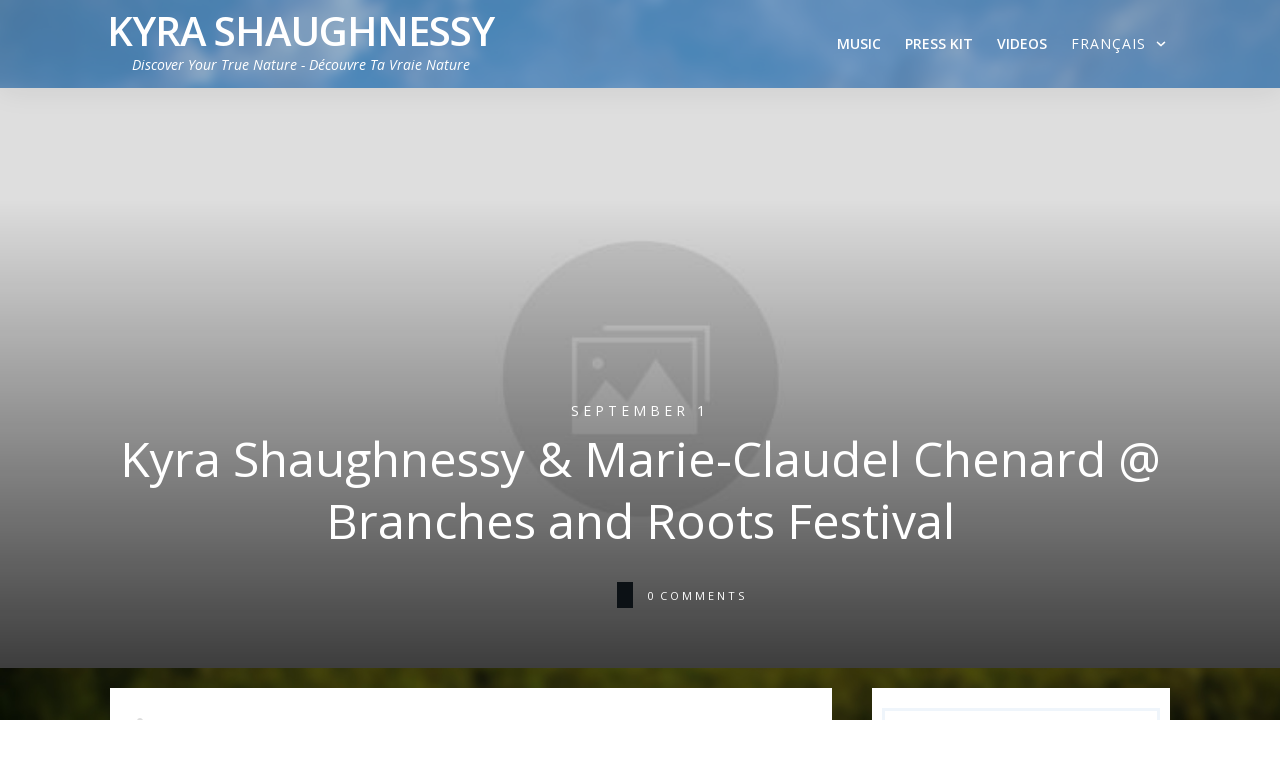

--- FILE ---
content_type: text/plain
request_url: https://www.google-analytics.com/j/collect?v=1&_v=j102&a=783900573&t=pageview&_s=1&dl=https%3A%2F%2Fkyrashaughnessy.com%2Fevent%2Fkyra-shaughnessy-marie-claudel-chenard-branches-and-roots-festival&ul=en-us%40posix&dt=Kyra%20Shaughnessy%20%26%20Marie-Claudel%20Chenard%20%40%20Branches%20and%20Roots%20Festival%20%E2%80%93%20Kyra%20Shaughnessy&sr=1280x720&vp=1280x720&_u=IEBAAEABAAAAACAAI~&jid=910804392&gjid=1103329714&cid=616616244.1768921810&tid=UA-41150281-2&_gid=1151975787.1768921810&_r=1&_slc=1&z=1847953510
body_size: -451
content:
2,cG-K2BMGF1D1S